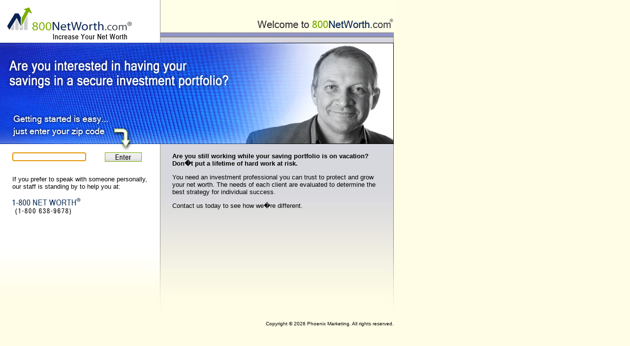

--- FILE ---
content_type: text/html; charset=UTF-8
request_url: https://1800networth.com/
body_size: 916
content:
<html>
<head>
<title>800NetWorth: Increase Your Net Worth</title>
<META name="description" content="Are you interested in having your savings in a secure portfolio">
<META name="keywords" content="investment, portfolio, secure, Net Worth, 800networth">
<LINK REL='stylesheet' TYPE='text/css' HREF='/nw_style.css' TITLE='style'>
</head>
<body onload="document.forms[0].elements[0].focus()">
<table border="0" cellpadding="0" cellspacing="0">
  <tr>
    <td><img src="/images/header.gif" border="0"></td>
  </tr>
  <td><img src="/images/header_home.gif" border="0"></td>
  </tr>
</table>

<table class="HomeBg" width="800" height="325" border="0" cellpadding="0" cellspacing="0">
<td valign="top" width="325">

<table width="325" border="0" cellpadding="0" cellspacing="0">
<tr>
<td class="CopyText">

                           <form name="form1" method="POST" action="no_affiliate.php">
				<table width="280" border="0" cellpadding="0" cellspacing="0">
					<tr><td align="left"><input class="text" name="zipcode" value="" type="text"></td>
					<td align="left"><input src="/images/enter.gif" alt="Get a Quote" class="go" type="image"></td>
					</tr>
				</table>
                           </form>


<br>
If you prefer to speak with someone personally, our staff is standing by to help you at:
<br><br>
<img src="/images/telephone.gif">




</td>
</tr>
</table>




</td>



<td valign="top" width="475">

<table width="475" border="0" cellpadding="0" cellspacing="0">
<tr>
<td class="CopyText">

<p><b>Are you still working while your saving portfolio  is on vacation?  
Don�t put a lifetime of hard work at risk.</b></p>

<p>You need an investment professional you can trust to protect and grow your net worth.  The needs of each client are evaluated to determine the best strategy for individual success.</p>

<p>Contact us today to see how we�re different.</p>

</td>
</tr>
</table>



</td>

</tr>
</table>
						
		


<table border="0" cellpadding="0" cellspacing="0" height="1" width="800">
  <tr>
    <td align="right"><br>
      <font face="arial, geneva" size="-2">Copyright &copy; 2026 Phoenix Marketing. All rights reserved.</font></td>
  </tr>
</table>
<br>
<br>
<br>
<br>
<br>
<br>
</body>
</html>


--- FILE ---
content_type: text/css
request_url: https://1800networth.com/nw_style.css
body_size: 406
content:
body { 
		background-color:#fffde5; 
		margin-top: 0px; 
		margin-left: 0px; 
		padding:0; 
		font:11px Arial,Helvetica,sans-serif; 
 		line-height:1.3em;
		text-align:left; 
		color:#000000;
	}


a:link {
  color:#7EAF00;
  text-decoration:underline;
  }
a:visited {
  color:#7EAF00;
  text-decoration:underline;
  } 
a:hover {
  color:#CC6600;
  text-decoration:none;
  }
a:img {
  border-width:0;
  }

.indent {
  position: relative;
  left: 20px;
  }



.HomeBg
	       {
		background-image: url('/images/body_bg.jpg');
		background-repeat: no-repeat;
	}




.CopyText  {
		font-size: 13px;
		color: #000000;
  		margin:0px 0px 0px 0px;
  		padding:0px 20px 0px 25px; 
	}


.ThankYouText  {
		font-size: 14px;
 		font-weight: bold;
		color: #000000;
		text-align:left; 
  		margin:0px 0px 0px 0px;
  		padding: 10px 20px 0px 20px; 
	}



/* Form Style */





.FormText  {
		font-size:13px;
		color: #000000;
  		margin:0px 0px 0px 0px;
  		padding:0px 0px 0px 0px; 
		overflow: hidden;
	}



	input.text {
		margin:0;
		padding:0;
		height:18px;
		width:150px;
		background:#ffffff;
		border:1px solid #666666;
		font-family:Verdana,Arial,Helvetica,sans-serif;
		font-size: 11px;
	}



	input.required {
		margin:0;
		padding:0;
		height:18px;
		width:135px;
		background:#fefebb;
		border:1px solid #666666;
		font-family:Verdana,Arial,Helvetica,sans-serif;
		font-size: 11px;
	}



	input.city {
		margin:0;
		padding:0;
		height:18px;
		width:100px;
		background:#ffffff;
		border:1px solid #666666;
		font-family:Verdana,Arial,Helvetica,sans-serif;
		font-size: 11px;
	}

	input.state {
		margin:0;
		padding:0;
		height:18px;
		width:30px;
		background:#ffffff;
		border:1px solid #666666;
		font-family:Verdana,Arial,Helvetica,sans-serif;
		font-size: 11px;
	}


	input.zip {
		margin:0;
		padding:0;
		height:18px;
		width:80px;
		border:1px solid #666666;
		background:#fefebb;
		font-family:Verdana,Arial,Helvetica,sans-serif;
		font-size: 11px;
	}
	




